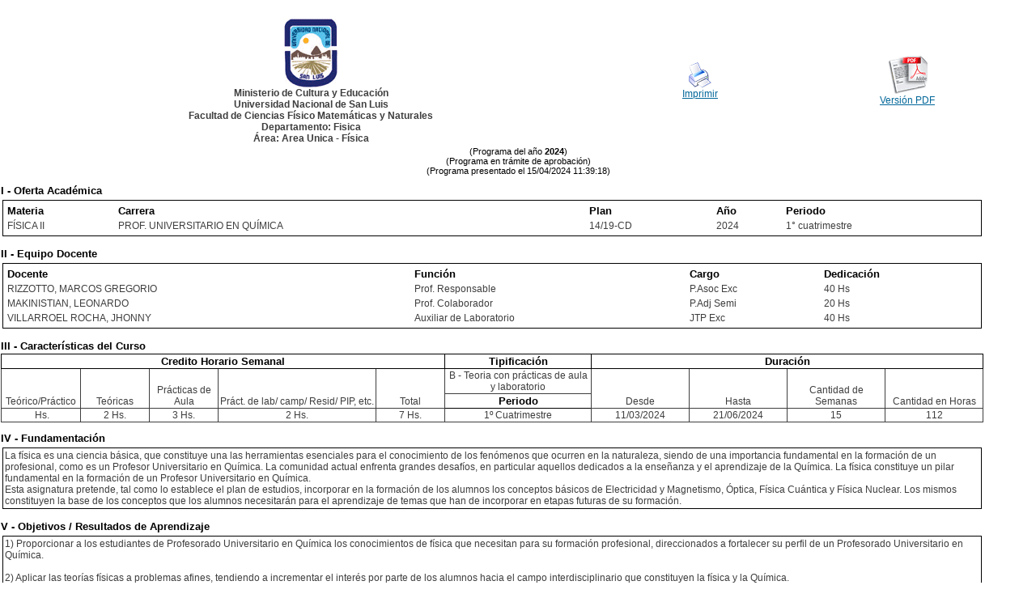

--- FILE ---
content_type: text/html; charset=ISO-8859-1
request_url: http://cargaprogramas.unsl.edu.ar/public_view.php?p=44900
body_size: 4763
content:
<!DOCTYPE HTML PUBLIC "-//W3C//DTD HTML 4.01 Transitional//EN">
<html>
<head>
<META HTTP-EQUIV="Expires" CONTENT="Fri, Jan 01 1900 00:00:00 GMT">
<META HTTP-EQUIV="Pragma" CONTENT="no-cache">
<META HTTP-EQUIV="Cache-Control" CONTENT="no-cache">
<META http-equiv="content-language" content="es">
<META name="keywords" content="">
<title></title>
<link rel="icon" href="images/unsl.ico" type="image/x-icon">
<link rel="shortcut icon" type="image/x-icon" href="images/unsl.ico" />

<link rel="stylesheet" href="css/estilos.css" type="text/css" media="screen" >
<link rel="stylesheet" href="css/estilosPrograma.css" type="text/css">
<link rel="stylesheet" href="css/barra_botones.css" type="text/css">

<link rel="stylesheet" href="css/impresion.css" type="text/css" media="print" >

</head>
<body leftmargin="0" topmargin="0" rightmargin="0" bottommargin="0" marginwidth="0" marginheight="0">
<div lang="es" id="todo">

		
	<div id="contenido" lang="es" > 
  		<table width="100%" align=center>
	<tr>
		<td align="center" width="60%">
			<img src="images/escudo.gif"><br>
			<b>Ministerio de Cultura y Educaci&oacute;n<b><br>
			Universidad Nacional de San Luis<br>
			Facultad de Ciencias Físico Matemáticas y Naturales<br>
			Departamento: Fisica<br>
			Área: Area Unica - Física<br>
		</td>
		<td align="right" width="20%">
			<div class="controlImprimir" align="center">
				<a href="javascript: print();" ><img src="images/printer2.png" border="0"></a><br>
				<a href="javascript: print();" >Imprimir</a>
			</div>
		</td>
		<td align="right" width="20%">
			<div class="controlImprimir" align="center">
				<a href="programapdf.php?p=44900" ><img src="images/acrobat_icon.gif" border="0"></a><br>
				<a href="programapdf.php?p=44900" >Versi&oacute;n PDF</a>
			</div>
		</td>
	</tr>
</table>




<div align="center"> (Programa del a&ntilde;o <b>2024</b>)</div>
<div align="center"> (Programa en tr&aacute;mite de aprobaci&oacute;n)</div>
<div align="center"> (Programa presentado el 15/04/2024 11:39:18)</div>

<table width=95% align="center" id="imprimible">
<tr>
	<th>I - Oferta Académica</th>
</tr>
<tr>
	<td width=100%>
  	   <div>
  	   	<table width="100%">
  			<tr>
  				<th>Materia</th>
  				<th>Carrera</th>
  				<th>Plan</th>
  				<th>A&ntilde;o</th>
  				<th>Periodo</th>
  			</tr>
  			<tr>
  				<td>FÍSICA II</td>
  				<td>PROF. UNIVERSITARIO EN QUÍMICA</td>
  				<td>14/19-CD</td>
  				<td>2024</td>
  				<td>1° cuatrimestre</td>
  			</tr>
		</table>
  	   </div>
  	</td>
</tr>
</table>


<table width=95% align="center" id="imprimible">
<tr>
	<th width=100%>II - Equipo Docente</th>
</tr>
<tr>
	<td width=100%>
  	   <div>
  	   	<table width="100%">
  			<tr>
  			 <th>Docente</th>
  			 <th>Funci&oacute;n</th>
  			 <th>Cargo</th>
  			 <th>Dedicaci&oacute;n</th>
  			</tr>
  			<tr>
  				<td>RIZZOTTO, MARCOS GREGORIO</td>
  				<td>Prof. Responsable</td>
  				<td>P.Asoc Exc</td>
  				<td>40 Hs</td>
  			</tr>
  			<tr>
  				<td>MAKINISTIAN, LEONARDO</td>
  				<td>Prof. Colaborador</td>
  				<td>P.Adj Semi</td>
  				<td>20 Hs</td>
  			</tr>
  			<tr>
  				<td>VILLARROEL ROCHA, JHONNY</td>
  				<td>Auxiliar de Laboratorio</td>
  				<td>JTP Exc</td>
  				<td>40 Hs</td>
  			</tr>
		</table>
  	   </div>
  	</td>
</tr>
</table>


<table width=95% align="center" id="imprimible">
<tr>
	<th width=100%>III - Características del Curso</th>
</tr>
<tr>
	<td id="tablaCC">
	   	<table>
		<tr>
			<th colspan="5">
				Credito Horario Semanal
			</td>
			<th width="15%">
				Tipificaci&oacute;n
			</td>
			<th colspan=4>
				Duraci&oacute;n
			</td>
		</tr>
		<tr>
			<td  width="8%" rowspan="2">
				Te&oacute;rico/Pr&aacute;ctico
			</td>
			<td  width="7%" rowspan="2">
				Te&oacute;ricas
			</td>
			<td  width="7%" rowspan="2">
				Pr&aacute;cticas de Aula
			</td>
			<td  width="16%" rowspan="2">
				Pr&aacute;ct. de lab/ camp/ Resid/ PIP, etc.
			</td>
			<td  width="7%" rowspan="2">
				Total
			</td>

			<td>
				B - Teoria con prácticas de aula y laboratorio			</td>

			<td  width="10%" rowspan="2">
				Desde
			</td>
			<td  width="10%" rowspan="2">
				Hasta
			</td>
			<td  width="10%" rowspan="2">
				Cantidad de Semanas
			</td>
			<td  width="10%" rowspan="2">
				Cantidad en Horas
			</td>
		</tr>
 		<tr>
 			<th>
				Periodo
			</th>
 		</tr>
		
		<tr>
			<td>
				&nbsp;Hs.
			</td>
			<td>
				2&nbsp;Hs.
			</td>
			<td>
				3&nbsp;Hs.
			</td>
			<td>
				2&nbsp;Hs.
			</td>

			<td>
				7&nbsp;Hs.
			</td>
			
			<td>
				1º Cuatrimestre			</td>
   			<td>
				11/03/2024			</td>
			<td>
				21/06/2024			</td>
			<td>
				15   			</td>
			<td>
				112   			</td>  			
   		</tr>
		</table>
  	</td>
</tr>

</table>

<table width=95% align="center" id="imprimible">
<tr>
	<th width=100%>IV - Fundamentación</th>
</tr>
<tr>
	<td>
  	   <div>
  	   	La f&iacute;sica es una ciencia b&aacute;sica, que constituye una las herramientas esenciales para el conocimiento de los fen&oacute;menos que ocurren en la naturaleza, siendo de una importancia fundamental en la formaci&oacute;n de un profesional, como es un Profesor Universitario en Qu&iacute;mica. La comunidad actual enfrenta grandes desaf&iacute;os, en particular aquellos dedicados a la ense&ntilde;anza y el aprendizaje de la Qu&iacute;mica. La f&iacute;sica constituye un pilar fundamental en la formaci&oacute;n de un Profesor Universitario en Qu&iacute;mica. <br />
Esta asignatura pretende, tal como lo establece el plan de estudios, incorporar en la formaci&oacute;n de los alumnos los conceptos b&aacute;sicos de Electricidad y Magnetismo, &Oacute;ptica, F&iacute;sica Cu&aacute;ntica y F&iacute;sica Nuclear. Los mismos constituyen la base de los conceptos que los alumnos necesitar&aacute;n para el aprendizaje de temas que han de incorporar en etapas futuras de su formaci&oacute;n.<br />
  	   </div>
  	</td>
</tr>

</table>

<table width=95% align="center" id="imprimible">
<tr>
	<th width=100%>V - Objetivos / Resultados de Aprendizaje</th>
</tr>
<tr>
	<td>
  	   <div>
  	   	1) Proporcionar a los estudiantes de Profesorado Universitario en Qu&iacute;mica los conocimientos de f&iacute;sica que necesitan para su formaci&oacute;n profesional, direccionados a fortalecer su perfil de un Profesorado Universitario en Qu&iacute;mica.<br />
<br />
2) Aplicar las teor&iacute;as f&iacute;sicas a problemas afines, tendiendo a incrementar el inter&eacute;s por parte de los alumnos hacia el campo interdisciplinario que constituyen la f&iacute;sica y la Qu&iacute;mica.<br />
<br />
3) Acrecentar el entrenamiento de los alumnos en la aplicaci&oacute;n de herramientas de la matem&aacute;tica y de la f&iacute;sica para la resoluci&oacute;n de problemas en su &aacute;rea de inter&eacute;s.<br />
<br />
4) Apoyar los conocimientos te&oacute;ricos propuestos en el programa con adecuadas experiencias de laboratorio, que acent&uacute;en el inter&eacute;s de los alumnos por la labor experimental y demuestren la utilidad de los conocimientos adquiridos.<br />
  	   </div>
  	</td>
</tr>

</table>

<table width=95% align="center" id="imprimible">
<tr>
	<th width=100%>VI - Contenidos</th>
</tr>
<tr>
	<td>
  	   <div>
  	   	<b>Parte 1: Electricidad y Magnetismo </b><br />
<br />
<br />
<b>Bolilla 1: Electrost&aacute;tica </b><br />
1.1 - Fuerzas el&eacute;ctricas. Ley de Coulomb<br />
1.2 - El campo el&eacute;ctrico.<br />
1.3 - Potencial el&eacute;ctrico.<br />
1.4 - Dipolos el&eacute;ctricos.<br />
1.5 - Capacidad. Diel&eacute;ctricos.<br />
1.6 - Aplicaciones.<br />
<br />
<b>Bolilla 2: Corriente el&eacute;ctrica        </b><br />
2.1 - Corriente el&eacute;ctrica.<br />
2.2 - Ley de Ohm. Resistencia el&eacute;ctrica.<br />
2.3 - Fuente de energ&iacute;a en los circuitos.<br />
2.4 - Circuitos de corriente cont&iacute;nua. Leyes de Kirchhoff.<br />
2.5 - Potencia en circuitos el&eacute;ctricos.<br />
2.6 - Aplicaciones.<br />
<br />
<b>Bolilla 3: Magnetismo        </b><br />
3.1 - Campos magn&eacute;ticos.<br />
3.2 - Fuerza sobre una carga en movimiento.<br />
3.3 - Fuerza sobre una corriente el&eacute;ctrica.<br />
3.4 - Campos magn&eacute;ticos producidos por corrientes.<br />
3.5 - Fuerza entre conductores paralelos.<br />
3.6 - Aplicaciones.<br />
<br />
<b>Bolilla 4: Ley de Faraday. Ondas electromagn&eacute;ticas        </b><br />
4.1 - Fuerza electromotriz inducida. <br />
4.2 - Ley de Faraday.<br />
4.3 - Ley de Lenz.<br />
4.4 - Ecuaciones de Maxwell.<br />
4.5 - Fundamentos de ondas.<br />
4.6 - Velocidad de propagaci&oacute;n de las ondas electromagn&eacute;ticas.<br />
4.7 - El espectro electromagn&eacute;tico.<br />
4.8 - Aplicaciones.<br />
<br />
<b>Parte 2: &Oacute;ptica </b><br />
<br />
<br />
<b>Bolilla 5: &Oacute;ptica geom&eacute;trica </b><br />
5.1 - Reflexi&oacute;n y refracci&oacute;n.<br />
5.2 - Espejos.<br />
5.3 - Lentes.<br />
5.4 - Formaci&oacute;n de im&aacute;genes.<br />
5.5 - La lupa y el microscopio.<br />
5.6 - Aplicaciones.<br />
<br />
<b>Bolilla 6: &Oacute;ptica f&iacute;sica        </b><br />
6.1 - Introducci&oacute;n al movimiento ondulatorio.<br />
6.2 - Naturaleza de la luz.<br />
6.3 - Principio de Huygens.<br />
6.4 - Interferencia.<br />
6.5 - Difracci&oacute;n.<br />
6.6 - Polarizaci&oacute;n.<br />
6.7 - Redes de difracci&oacute;n<br />
6.8 - Difracci&oacute;n de rayos X.<br />
6.9 - Espectrometr&iacute;a.<br />
6.1 - Aplicaciones.<br />
<br />
<b>Parte 3: F&iacute;sica Cu&aacute;ntica y F&iacute;sica Nuclear </b><br />
<br />
<br />
<b>Bolilla 7: Teor&iacute;a cu&aacute;ntica temprana y modelos del &aacute;tomo </b><br />
7.1 - Descubrimiento y propiedades del electr&oacute;n.<br />
7.2 - Hip&oacute;tesis cu&aacute;ntica de Planck; radiaci&oacute;n de cuerpo negro.<br />
7.3 - Teor&iacute;a fot&oacute;nica de la luz y el efecto fotoel&eacute;ctrico.<br />
7.4 - Energ&iacute;a, masa y momento de un fot&oacute;n.<br />
7.5 - El efecto Compton.<br />
7.6 - Interacciones fot&oacute;nicas. Producci&oacute;n de pares.<br />
7.7 - La dualidad onda-part&iacute;cula. El principio de complementariedad.<br />
7.8 - Naturaleza ondulatoria de la materia.<br />
7.9 - Primeros modelos de &aacute;tomo.<br />
7.1 - El modelo at&oacute;mico de Bohr.<br />
7.11 - La hip&oacute;tesis de de Broglie aplicada a &aacute;tomos.<br />
7.12 - Aplicaciones.<br />
<br />
<b>Bolilla 8: Mec&aacute;nica cu&aacute;ntica de los &aacute;tomos        </b><br />
8.1 - Mec&aacute;nica cu&aacute;ntica - Una nueva teor&iacute;a<br />
8.2 - La funci&oacute;n de onda y su interpretaci&oacute;n; el experimento de la doble rendija.<br />
8.3 - El principio de incertidumbre de Heisenberg.<br />
8.4 - Implicaciones filos&oacute;ficas - Probabilidad versus determinismo<br />
8.5 - Visi&oacute;n mec&aacute;nico cu&aacute;ntica de los &aacute;tomos<br />
8.6 - Mec&aacute;nica cu&aacute;ntica del &aacute;tomo de hidr&oacute;geno; N&uacute;meros cu&aacute;nticos<br />
8.7 - &Aacute;tomos complejos; el principio de exclusi&oacute;n.<br />
8.8 - La tabla peri&oacute;dica de los elementos<br />
8.9 - Espectro de rayos-X y n&uacute;mero at&oacute;mico<br />
8.10 - Aplicaciones<br />
<br />
<b>Bolilla 9: F&iacute;sica nuclear y radiactividad        </b><br />
9.1 - Estructura y propiedades del n&uacute;cleo.<br />
9.2 - Energ&iacute;a de enlace y fuerzas nucleares.<br />
9.3 - Radiactividad.<br />
9.4 - Decaimiento alfa.<br />
9.5 - Decaimiento beta.<br />
9.6 - Conservaci&oacute;n del n&uacute;mero de nucleones y otras leyes de conservaci&oacute;n.<br />
9.7 - Semivida y tasa de decaimiento.<br />
9.8 - C&aacute;lculos que involucran tasas de decaimiento y semivida.<br />
9.9 - Series de decaimiento.<br />
9.10 - Dataci&oacute;n radiactiva.<br />
9.11 - Estabilidad y efecto t&uacute;nel.<br />
9.12 - Detecci&oacute;n de la radiaci&oacute;n.<br />
9.13 - Aplicaciones<br />
<br />
  	   </div>
  	</td>
</tr>

</table>

<table width=95% align="center" id="imprimible">
<tr>
	<th width=100%>VII - Plan de Trabajos Prácticos</th>
</tr>
<tr>
	<td>
  	   <div>
  	   	El alumno deber&aacute; realizar los trabajos pr&aacute;cticos que a continuaci&oacute;n se detallan.<br />
De aula:<br />
Pr&aacute;ctico N&deg; 1: Electrost&aacute;tica<br />
Pr&aacute;ctico N&deg; 2: Corriente el&eacute;ctrica<br />
Practico N&deg; 3: Magnetismo<br />
Pr&aacute;ctico N&deg; 4: Ley de Faraday<br />
Pr&aacute;ctico N&deg; 5: &Oacute;ptica geom&eacute;trica<br />
Pr&aacute;ctico N&deg; 6: &Oacute;ptica f&iacute;sica<br />
Pr&aacute;ctico N&deg; 7: Nociones de F&iacute;sica Cu&aacute;ntica<br />
Pr&aacute;ctico N&deg; 8: Mec&aacute;nica Cu&aacute;ntica de los &aacute;tomos<br />
Pr&aacute;ctico N&deg; 9: F&iacute;sica Nuclear y Radiactividad<br />
<br />
De laboratorio:<br />
1. Fen&oacute;menos el&eacute;ctricos. Campo el&eacute;ctrico.<br />
2. Corriente y resistencia. Circuitos el&eacute;ctricos.<br />
3. Fen&oacute;menos magn&eacute;ticos, fuerzas entre corrientes.<br />
4. Ley de Faraday.<br />
5. &Oacute;ptica geom&eacute;trica.<br />
6. &Oacute;ptica f&iacute;sica.<br />
7. F&iacute;sica cu&aacute;ntica I.<br />
8. F&iacute;sica cu&aacute;ntica II.<br />
8. F&iacute;sica Nuclear y radiactividad.<br />
  	   </div>
  	</td>
</tr>

</table>

<table width=95% align="center" id="imprimible">
<tr>
	<th width=100%>VIII - Regimen de Aprobación</th>
</tr>
<tr>
	<td>
  	   <div>
  	   	R&eacute;gimen de Aprobaci&oacute;n<br />
Para obtener la regularidad de la materia se deber&aacute;:<br />
1) Aprobar 2 (dos) ex&aacute;menes parciales pr&aacute;cticos con el 60% de respuestas correctas.<br />
2) Realizar y aprobar el 100% de los trabajos pr&aacute;cticos de laboratorio.  	   </div>
  	</td>
</tr>

</table>

<table width=95% align="center" id="imprimible">
<tr>
	<th width=100%>IX - Bibliografía Básica</th>
</tr>
<tr>
	<td>
  	   <div>
  	   	<b>[1]</b> Douglas C. Giancoli. Physics. Principles with Applications. Sixth edition. Pearson, Prentice Hall, 2005. ISBN 0-13-060620-0<br />
<b>[2]</b> John D. Cutnell and Kenneth W. Jonson. F&iacute;sica. Editorial Limusa, S. A., 1998.<br />
<b>[3]</b> Paul A. Tipler. F&iacute;sica. Tercera Edici&oacute;n. Editorial Revert&eacute;, S. A., 1995.<br />
  	   </div>
  	</td>
</tr>

</table>

<table width=95% align="center" id="imprimible">
<tr>
	<th width=100%>X - Bibliografia Complementaria</th>
</tr>
<tr>
	<td>
  	   <div>
  	   	<b>[1]</b> Resnick-Halliday-Krane. F&iacute;sica. Cuarta edici&oacute;n. Editorial CECSA. 2008.<br />
  	   </div>
  	</td>
</tr>

</table>

<table width=95% align="center" id="imprimible">
<tr>
	<th width=100%>XI - Resumen de Objetivos</th>
</tr>
<tr>
	<td>
  	   <div>
  	   	1) Proporcionar a los estudiantes de Profesorado Universitario en Qu&iacute;mica los conocimientos de f&iacute;sica que necesitan para su formaci&oacute;n profesional, direccionados a fortalecer su perfil de un Profesorado Universitario en Qu&iacute;mica.<br />
<br />
2) Aplicar las teor&iacute;as f&iacute;sicas a problemas afines, tendiendo a incrementar el inter&eacute;s por parte de los alumnos hacia el campo interdisciplinario que constituyen la f&iacute;sica y las Qu&iacute;mica.<br />
<br />
3) Acrecentar el entrenamiento de los alumnos en la aplicaci&oacute;n de herramientas de la matem&aacute;tica y de la f&iacute;sica para la resoluci&oacute;n de problemas en su &aacute;rea de inter&eacute;s.<br />
<br />
4) Apoyar los conocimientos te&oacute;ricos propuestos en el programa con adecuadas experiencias de laboratorio, que acent&uacute;en el inter&eacute;s de los alumnos por la labor experimental y demuestren la utilidad de los conocimientos adquiridos.  	   </div>
  	</td>
</tr>

</table>

<table width=95% align="center" id="imprimible">
<tr>
	<th width=100%>XII - Resumen del Programa</th>
</tr>
<tr>
	<td>
  	   <div>
  	   	Parte 1: Electricidad y Magnetismo<br />
Electrost&aacute;tica: Ley de Coulomb - Corriente el&eacute;ctrica: Ley de Ohm, Circuitos de corriente continua, Leyes de Kirchhoff. Magnetismo: Fuerzas sobre cargas en movimiento y corrientes, Ley de Faraday.<br />
<br />
Parte 2: &Oacute;ptica geom&eacute;trica y &oacute;ptica f&iacute;sica<br />
Marcha de los rayos. Reflexi&oacute;n y refracci&oacute;n. Espejos planos. Lentes delgadas. Espejos esf&eacute;ricos. Difracci&oacute;n. Interferencia. Redes de difracci&oacute;n. Difracci&oacute;n de rayos X. Ley de Bragg.<br />
<br />
Parte 3: F&iacute;sica cu&aacute;ntica y f&iacute;sica nuclear.<br />
Teor&iacute;a cu&aacute;ntica temprana. La naturaleza ondulatoria de la materia. Primeros modelos de &aacute;tomo. El &aacute;tomo de Bohr. Mec&aacute;nica cu&aacute;ntica de los &aacute;tomos. La funci&oacute;n de onda. N&uacute;meros cu&aacute;nticos y el &aacute;tomo de hidr&oacute;geno. Estructura y propiedades del n&uacute;cleo. Radiactividad. Decaimiento radiactivo. Dataci&oacute;n radiactiva.<br />
<br />
  	   </div>
  	</td>
</tr>

</table>

<table width=95% align="center" id="imprimible">
<tr>
	<th width=100%>XIII - Imprevistos</th>
</tr>
<tr>
	<td>
  	   <div>
  	   	Se dar&aacute;n consultas semanales hasta completar el cr&eacute;dito horario total.  	   </div>
  	</td>
</tr>

</table>

<table width=95% align="center" id="imprimible">
<tr>
	<th width=100%>XIV - Otros</th>
</tr>
<tr>
	<td>
  	   <div>
  	   	&nbsp;  	   </div>
  	</td>
</tr>

</table>


 
	</div> 
</div>
</body>
</html>

--- FILE ---
content_type: text/css
request_url: http://cargaprogramas.unsl.edu.ar/css/barra_botones.css
body_size: 8933
content:
body {
  font-family: Arial, Helvetica, sans-serif;
  font-size: 11px; 
  scrollbar-base-color: #E5E5E5;
  scrollbar-arrow-color: #006078;
  scrollbar-face-color: #D4EAF4;
  /*scrollbar-highlight-color:#FFFFFF;*/
  /*
  scrollbar-3dlight-color:#BBD9EE;*/
  /*
  scrollbar-darkshadow-color: #BBD9EE;
  */
  scrollbar-shadow-color:#F4FAFF;
}

a:link, a:visited {
  color: #006699;
  /*color: #111111;*/
  text-decoration: underline;
}

a:hover {
  /*color: #39c;*/
  color: #369bf7;
  text-decoration: underline;
}

#seccion, #caracteristica, #grupo {
  background-color: #E5E5E5;
  border: 1px solid black;
  border-collapse:collapse;
}

#titulo_grupos, #titulo_programa{
  background-color: #EEEEEE;
  border: 1px solid;
  border-color: #BBD9EE;
  /*border-collapse:collapse;*/
}

#programa_ver{
  background-color: #FFFFFF;
  border: 1px solid;
  border-color: #BBD9EE;
  width:98%;
}

#titulo_programa{
  margin-left: 0px;
  margin-right: 0px;
  margin-top: 0px;
  margin-bottom: 10px;
}

#titulo_grupos td{
  font-size:11pt;
}
#titulo_programa td{
  font-size:10pt;
  text-align:center;
}

#seccion textarea{
	 background-color: #FFFFFF;
	 font-size:11pt;
	 /*letter-spacing : 2px;*/
	 border-style: solid; 
	border-width: thin;
	border-color: black; 
	 margin-left: 8px;
	 margin-right: 8px;
	 margin-top: 8px;
	 margin-bottom: 6px;
}

#seccion textarea:focus{
	background-color: #FFFFFF;
	 /*font-size:8pt;*/
	 color: #003D6B;
	 /*letter-spacing : 3px;*/
}

#seccion div, #caracteristica div{
	background-color: #FFFFFF;
	
	border-style: solid; 
	border-width: thin;
	border-color: black; 
	
	margin-left: 8px;
	margin-right: 8px;
	margin-top: 8px;
	margin-bottom: 6px;
	
 	/*width:100%;*/
 	/*height:160px;*/

 	font-size:11pt;
}

#seccion div{
   height:160px;
   overflow:auto;
}

#caracteristica div{
   height:auto;
   overflow:hidden;
}

#seccion.active{
	border-color: red;
	border-width:2px;
}

#barra{
  font-family: Arial, Helvetica, sans-serif;
  font-size: 10px; 
  /*font-weight: bold; */
  /*margin-top: 2px; */
  margin-right: 2px;
  /*margin-bottom: 2px; */
  margin-left: 2px;
  /*padding-top: 2px; */
  padding-right: 4px;
  /*padding-bottom: 2px; */
  padding-left: 4px;
  text-align: left;
  background-color: #BBD9EE;
  border-style:solid;
  border-width:thin;
}

#barra_grupo th{
  font-family: Arial, Helvetica, sans-serif;
  font-size: 13px; 
  /*font-weight: bold; */
  /*margin-top: 2px; */
  /*margin-right: 2px;*/
  /*margin-bottom: 2px; */
  /*margin-left: 2px;*/
  padding-top: 10px; 
  padding-right: 4px;
  padding-bottom: 10px;
  padding-left: 4px;
  text-align: left;
  background-color: #BBD9EE;
  border-style:solid;
  border-top-width: 1px; 
  border-right-width: 0px; 
  border-bottom-width: 1px; 
  border-left-width: 0px; 

}

#botonesBarra{
  font-family: "MS Sans Serif", "MS Serif"; 
  font-size: 15px; 
  margin-top: 4px; 
  margin-right: 4px; 
  margin-bottom: 4px; 
  margin-left: 4px; 
  padding-top: 5px; 
  padding-right: 5px; 
  padding-bottom: 5px; 
  padding-left: 5px;
}
 
#botonesBarra{
  text-align: right;
}
 
#botonCenter{
  text-align: center;
  font-size: 16px;
}

#botonesBarra a:visited, #botonesBarra a:link, #botonesBarra input,
#botonCenter a:visited, #botonCenter a:link, #botonCenter input,
#botonCaracteristica a:visited, #botonCaracteristica a:link,
#caracteristica a:visited, #caracteristica a:link, #caracteristica input,
#formulario input,
#login input{

  border-color: #369;
  border-style: solid; 

  border-top-width: 1px; 
  border-right-width: 1px; 
  border-bottom-width: 1px; 
  border-left-width: 1px; 

  color:#000000;
  background-color: #D4EAF4;
  text-decoration:none;
  
}

#botonCenter a:visited, #botonCenter a:link, #botonCenter input{
  padding-top: 0px; 
  padding-right: 4px; 
  padding-bottom: 0px; 
  padding-left: 4px;
  text-align: center;
}

#grupo input, #titulo_grupos select{

  border-style: solid; 
  border-color: #369;
  border-width: 1px;
  /*
  border-top-width: 1px; 
  border-right-width: 1px; 
  border-bottom-width: 1px; 
  border-left-width: 1px; 
  */
}

#botonesBarra a:hover, #botonesBarra input:hover,
#botonCenter a:hover, #botonCenter input:hover,
#caracteristica a:hover, #caracteristica input:hover,
#formulario input:hover,
#login input:hover{
  /*border-color: #006078;*/
  border-color: #369;
  border-style: solid; 
  border-top-width: 1px; 
  border-right-width: 1px; 
  border-bottom-width: 1px; 
  border-left-width: 1px; 
  color:#000000;
  /*background-color: #D4EE84; */
  background-color: #eeeeee;
  text-decoration:none
}

#caracteristica input.form-text{
  border-color: #369;
  border-width: thing;
  border-style: solid; 
  /*
  border-top-width: 1px; 
  border-right-width: 1px; 
  border-bottom-width: 1px; 
  border-left-width: 1px; 
  */
  background-color: eeeeee; 
  text-decoration:none
  
  font-size: 1.1em;
  height: 1.4em;
  padding: 0 0.1em 0 0.1em;
  margin: 0 0 0.5em 0;
  display: block;
  width: 5em;
}

#formulario input.form-text{
  border-color: #369;
  border-width: thing;
  border-style: solid; 
  background-color: fafafa; 
  text-decoration:none
  display: block;
}

#login input.form-text{
  border-color: #369;
  border-width: thing;
  border-style: solid; 
  /*
  border-top-width: 1px; 
  border-right-width: 1px; 
  border-bottom-width: 1px; 
  border-left-width: 1px; 
  */
  background-color: eeeeee; 
  text-decoration:none
  
  font-size: 1.1em;
  height: 1.4em;
  padding: 0 0.1em 0 0.1em;
  margin: 0 0 0.5em 0;
  display: block;
}

#caracteristica select.form-select,#formulario select.form-select{

  border-style: solid; 
  border-width: thing;
  border-color: #369;
  /*
  border-top-width: 1px; 
  border-right-width: 1px; 
  border-bottom-width: 1px; 
  border-left-width: 1px; 
  */
  background-color: eeeeee; 
  text-decoration:none

  font-size: 1.1em;
  height: 1.4em;
  padding: 0 0.5em 0 0.5em;
  margin: 0 0 0.5em 0;
  display: block;
  /*width: 15em;*/
}

#login select.form-select{

  border-style: solid; 
  border-width: thing;
  border-color: #369;
  /*
  border-top-width: 1px; 
  border-right-width: 1px; 
  border-bottom-width: 1px; 
  border-left-width: 1px; 
  */
  background-color: eeeeee; 
  text-decoration:none

  font-size: 1.1em;
  padding: 0 0.5em 0 0.5em;
  margin: 0 0 0.5em 0;
  display: block;
}

#login{
  border: 1px solid black;
  border-collapse:collapse;
  background-color: #FFFFFF;
	margin-top: 30px;
	margin-bottom: 120px;

}

#botonCaracteristica{
  padding-top: 0px; 
  padding-right: 4px;
  padding-bottom: 0px;
  padding-left: 4px;
  font-size: 16px;
}

#caracteristica select,#formulario select, #login select{
  border: 1px solid #369;
  font-size: 1.1em;
  background-color: eeeeee;
}

.tituloBarra{
	font-weight:bold;
	font-family: Arial, Helvetica, sans-serif;
	font-size: 14px;
    padding-top: 5px; 
    padding-right: 5px; 
    padding-bottom: 5px; 
    padding-left: 5px;
}

#error, #confirmacion{
  background-color: #eeeeee;
  border: 1px solid black;
  border-collapse:collapse;
}

#error th{
  font-family: Helvetica,Arial, sans-serif;
  font-weight: bold;
  font-size: 15px;
  color: #FF0000;
  text-align="center";
  border: 1px solid black;
}

.errorLogin{
  font-family: Helvetica,Arial, sans-serif;
  font-weight: bold;
  font-size: 14px;
  color: #FF0000;
  text-align="center";
}

#confirmacion th{
  font-family: Helvetica,Arial, sans-serif;
  font-weight: bold;
  font-size: 15px;
  background-color: #78ADDB;
  text-align="center";
  border: 1px solid black;
}

#error td, #confirmacion td{
  font-family: Helvetica,Arial, sans-serif;
  font-size: 13px;
  color: 000000;
  text-align:center;
  padding-bottom: 8px; 
}

#error div, #confirmacion div{
  margin-left: 4px;
  margin-right: 4px;
  margin-top: 4px;
  margin-bottom: 4px;
  padding-top: 15px;
  padding-right: 15px;
  padding-bottom: 15px;
  padding-left: 15px;
  border: 1px solid black;
  background-color: #FFFFFF;
}

#imprimible{
/*
  background-color: #eeeeee;
  border: 1px solid black;
*/
  border-collapse:collapse;
  margin-left: 0px;
  margin-right: 0px;
  margin-top: 10px;
  margin-bottom: 10px;
}

#imprimible th{
  font-family: Helvetica,Arial, sans-serif;
  font-weight: bold;
  font-size: 13px;
  text-align: left;
}

#imprimible div{
  margin-left: 2px;
  margin-right: 2px;
  margin-top: 2px;
  margin-bottom: 2px;
  padding-top: 2px;
  padding-right: 2px;
  padding-bottom: 2px;
  padding-left: 2px;
  border: 1px solid black;
  background-color: #FFFFFF;
}

#tablaCC td{
  border-style: solid;
  border-width: 1px; 
  text-align: center;
  vertical-align: bottom;
}

#tablaCC th{
  border-style: solid;
  border-width: 1px; 
  text-align: center;
  vertical-align: middle;
}

#tablaCC table{
  border-collapse:collapse; 
  background-color: #FFFFFF;
  

}

.estadoSeccion{
  font-family: "MS Sans Serif", "MS Serif"; 
  font-size:9pt;
  color: #369;
}
 
#botonesSeccion{
  position:relative;
  bottom:0%;
}


--- FILE ---
content_type: text/css
request_url: http://cargaprogramas.unsl.edu.ar/css/impresion.css
body_size: 431
content:
td{
  font-fanily: Arial,Helvetica,sans-serif;
  font-size: 11px;
  color: #000000;
}

#header {
	visibility:hidden;
	position:absolute;
  top:0px;
}

#contenido {
  width:100%;
  background-color: #FFFFFF;
  /*
  border-left: 1px solid #000;
  border-right: 1px solid #000;
  */
}

#footer {
	visibility:hidden
}


#Todo {
  position:absolute;
  height:100%;
  min-height:100%;
  width:100%;
}

.controlImprimir{
	display:none;
}
